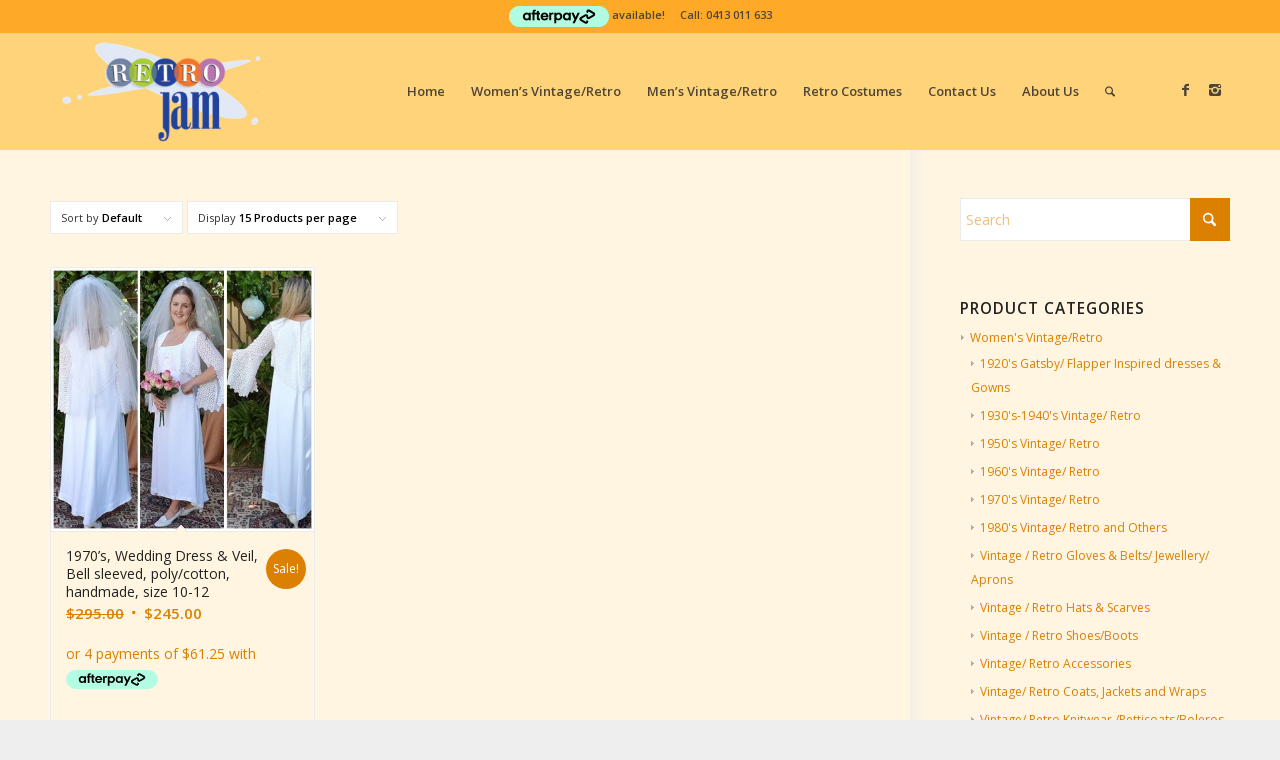

--- FILE ---
content_type: text/html; charset=UTF-8
request_url: https://www.retrojam.net.au/product-tag/and-veil/
body_size: 15231
content:
<!DOCTYPE html>
<html lang="en-US" class="html_stretched responsive av-preloader-disabled  html_header_top html_logo_left html_main_nav_header html_menu_right html_large html_header_sticky html_header_shrinking html_header_topbar_active html_mobile_menu_tablet html_header_searchicon html_content_align_center html_header_unstick_top_disabled html_header_stretch_disabled html_av-overlay-side html_av-overlay-side-classic html_av-submenu-noclone html_entry_id_44304 av-cookies-no-cookie-consent av-no-preview av-default-lightbox html_text_menu_active av-mobile-menu-switch-default">
<head>
<meta charset="UTF-8" />
<meta name="robots" content="noindex, follow" />


<!-- mobile setting -->
<meta name="viewport" content="width=device-width, initial-scale=1">

<!-- Scripts/CSS and wp_head hook -->
<title>Tag: and veil | RetroJam</title>
	<style>img:is([sizes="auto" i], [sizes^="auto," i]) { contain-intrinsic-size: 3000px 1500px }</style>
	
<!-- The SEO Framework by Sybre Waaijer -->
<meta name="robots" content="max-snippet:-1,max-image-preview:standard,max-video-preview:-1" />
<link rel="canonical" href="https://www.retrojam.net.au/product-tag/and-veil/" />
<meta property="og:type" content="website" />
<meta property="og:locale" content="en_US" />
<meta property="og:site_name" content="RetroJam" />
<meta property="og:title" content="Tag: and veil | RetroJam" />
<meta property="og:url" content="https://www.retrojam.net.au/product-tag/and-veil/" />
<meta name="twitter:card" content="summary_large_image" />
<meta name="twitter:title" content="Tag: and veil | RetroJam" />
<script type="application/ld+json">{"@context":"https://schema.org","@graph":[{"@type":"WebSite","@id":"https://www.retrojam.net.au/#/schema/WebSite","url":"https://www.retrojam.net.au/","name":"RetroJam","alternateName":"Retro Jam","description":"Vintage | Retro Clothing for sale","inLanguage":"en-US","potentialAction":{"@type":"SearchAction","target":{"@type":"EntryPoint","urlTemplate":"https://www.retrojam.net.au/search/{search_term_string}/"},"query-input":"required name=search_term_string"},"publisher":{"@type":"Organization","@id":"https://www.retrojam.net.au/#/schema/Organization","name":"Retro Jam","url":"https://www.retrojam.net.au/"}},{"@type":"CollectionPage","@id":"https://www.retrojam.net.au/product-tag/and-veil/","url":"https://www.retrojam.net.au/product-tag/and-veil/","name":"Tag: and veil | RetroJam","inLanguage":"en-US","isPartOf":{"@id":"https://www.retrojam.net.au/#/schema/WebSite"},"breadcrumb":{"@type":"BreadcrumbList","@id":"https://www.retrojam.net.au/#/schema/BreadcrumbList","itemListElement":[{"@type":"ListItem","position":1,"item":"https://www.retrojam.net.au/","name":"RetroJam"},{"@type":"ListItem","position":2,"name":"Tag: and veil"}]}}]}</script>
<!-- / The SEO Framework by Sybre Waaijer | 9.42ms meta | 6.69ms boot -->

<link rel='dns-prefetch' href='//capi-automation.s3.us-east-2.amazonaws.com' />
<link rel='dns-prefetch' href='//www.googletagmanager.com' />
<link rel="alternate" type="application/rss+xml" title="RetroJam &raquo; Feed" href="https://www.retrojam.net.au/feed/" />
<link rel="alternate" type="application/rss+xml" title="RetroJam &raquo; and veil Tag Feed" href="https://www.retrojam.net.au/product-tag/and-veil/feed/" />
<link rel='stylesheet' id='wp-block-library-css' href='https://www.retrojam.net.au/wp-includes/css/dist/block-library/style.min.css?ver=6.8.3' type='text/css' media='all' />
<style id='global-styles-inline-css' type='text/css'>
:root{--wp--preset--aspect-ratio--square: 1;--wp--preset--aspect-ratio--4-3: 4/3;--wp--preset--aspect-ratio--3-4: 3/4;--wp--preset--aspect-ratio--3-2: 3/2;--wp--preset--aspect-ratio--2-3: 2/3;--wp--preset--aspect-ratio--16-9: 16/9;--wp--preset--aspect-ratio--9-16: 9/16;--wp--preset--color--black: #000000;--wp--preset--color--cyan-bluish-gray: #abb8c3;--wp--preset--color--white: #ffffff;--wp--preset--color--pale-pink: #f78da7;--wp--preset--color--vivid-red: #cf2e2e;--wp--preset--color--luminous-vivid-orange: #ff6900;--wp--preset--color--luminous-vivid-amber: #fcb900;--wp--preset--color--light-green-cyan: #7bdcb5;--wp--preset--color--vivid-green-cyan: #00d084;--wp--preset--color--pale-cyan-blue: #8ed1fc;--wp--preset--color--vivid-cyan-blue: #0693e3;--wp--preset--color--vivid-purple: #9b51e0;--wp--preset--color--metallic-red: #b02b2c;--wp--preset--color--maximum-yellow-red: #edae44;--wp--preset--color--yellow-sun: #eeee22;--wp--preset--color--palm-leaf: #83a846;--wp--preset--color--aero: #7bb0e7;--wp--preset--color--old-lavender: #745f7e;--wp--preset--color--steel-teal: #5f8789;--wp--preset--color--raspberry-pink: #d65799;--wp--preset--color--medium-turquoise: #4ecac2;--wp--preset--gradient--vivid-cyan-blue-to-vivid-purple: linear-gradient(135deg,rgba(6,147,227,1) 0%,rgb(155,81,224) 100%);--wp--preset--gradient--light-green-cyan-to-vivid-green-cyan: linear-gradient(135deg,rgb(122,220,180) 0%,rgb(0,208,130) 100%);--wp--preset--gradient--luminous-vivid-amber-to-luminous-vivid-orange: linear-gradient(135deg,rgba(252,185,0,1) 0%,rgba(255,105,0,1) 100%);--wp--preset--gradient--luminous-vivid-orange-to-vivid-red: linear-gradient(135deg,rgba(255,105,0,1) 0%,rgb(207,46,46) 100%);--wp--preset--gradient--very-light-gray-to-cyan-bluish-gray: linear-gradient(135deg,rgb(238,238,238) 0%,rgb(169,184,195) 100%);--wp--preset--gradient--cool-to-warm-spectrum: linear-gradient(135deg,rgb(74,234,220) 0%,rgb(151,120,209) 20%,rgb(207,42,186) 40%,rgb(238,44,130) 60%,rgb(251,105,98) 80%,rgb(254,248,76) 100%);--wp--preset--gradient--blush-light-purple: linear-gradient(135deg,rgb(255,206,236) 0%,rgb(152,150,240) 100%);--wp--preset--gradient--blush-bordeaux: linear-gradient(135deg,rgb(254,205,165) 0%,rgb(254,45,45) 50%,rgb(107,0,62) 100%);--wp--preset--gradient--luminous-dusk: linear-gradient(135deg,rgb(255,203,112) 0%,rgb(199,81,192) 50%,rgb(65,88,208) 100%);--wp--preset--gradient--pale-ocean: linear-gradient(135deg,rgb(255,245,203) 0%,rgb(182,227,212) 50%,rgb(51,167,181) 100%);--wp--preset--gradient--electric-grass: linear-gradient(135deg,rgb(202,248,128) 0%,rgb(113,206,126) 100%);--wp--preset--gradient--midnight: linear-gradient(135deg,rgb(2,3,129) 0%,rgb(40,116,252) 100%);--wp--preset--font-size--small: 1rem;--wp--preset--font-size--medium: 1.125rem;--wp--preset--font-size--large: 1.75rem;--wp--preset--font-size--x-large: clamp(1.75rem, 3vw, 2.25rem);--wp--preset--spacing--20: 0.44rem;--wp--preset--spacing--30: 0.67rem;--wp--preset--spacing--40: 1rem;--wp--preset--spacing--50: 1.5rem;--wp--preset--spacing--60: 2.25rem;--wp--preset--spacing--70: 3.38rem;--wp--preset--spacing--80: 5.06rem;--wp--preset--shadow--natural: 6px 6px 9px rgba(0, 0, 0, 0.2);--wp--preset--shadow--deep: 12px 12px 50px rgba(0, 0, 0, 0.4);--wp--preset--shadow--sharp: 6px 6px 0px rgba(0, 0, 0, 0.2);--wp--preset--shadow--outlined: 6px 6px 0px -3px rgba(255, 255, 255, 1), 6px 6px rgba(0, 0, 0, 1);--wp--preset--shadow--crisp: 6px 6px 0px rgba(0, 0, 0, 1);}:root { --wp--style--global--content-size: 800px;--wp--style--global--wide-size: 1130px; }:where(body) { margin: 0; }.wp-site-blocks > .alignleft { float: left; margin-right: 2em; }.wp-site-blocks > .alignright { float: right; margin-left: 2em; }.wp-site-blocks > .aligncenter { justify-content: center; margin-left: auto; margin-right: auto; }:where(.is-layout-flex){gap: 0.5em;}:where(.is-layout-grid){gap: 0.5em;}.is-layout-flow > .alignleft{float: left;margin-inline-start: 0;margin-inline-end: 2em;}.is-layout-flow > .alignright{float: right;margin-inline-start: 2em;margin-inline-end: 0;}.is-layout-flow > .aligncenter{margin-left: auto !important;margin-right: auto !important;}.is-layout-constrained > .alignleft{float: left;margin-inline-start: 0;margin-inline-end: 2em;}.is-layout-constrained > .alignright{float: right;margin-inline-start: 2em;margin-inline-end: 0;}.is-layout-constrained > .aligncenter{margin-left: auto !important;margin-right: auto !important;}.is-layout-constrained > :where(:not(.alignleft):not(.alignright):not(.alignfull)){max-width: var(--wp--style--global--content-size);margin-left: auto !important;margin-right: auto !important;}.is-layout-constrained > .alignwide{max-width: var(--wp--style--global--wide-size);}body .is-layout-flex{display: flex;}.is-layout-flex{flex-wrap: wrap;align-items: center;}.is-layout-flex > :is(*, div){margin: 0;}body .is-layout-grid{display: grid;}.is-layout-grid > :is(*, div){margin: 0;}body{padding-top: 0px;padding-right: 0px;padding-bottom: 0px;padding-left: 0px;}a:where(:not(.wp-element-button)){text-decoration: underline;}:root :where(.wp-element-button, .wp-block-button__link){background-color: #32373c;border-width: 0;color: #fff;font-family: inherit;font-size: inherit;line-height: inherit;padding: calc(0.667em + 2px) calc(1.333em + 2px);text-decoration: none;}.has-black-color{color: var(--wp--preset--color--black) !important;}.has-cyan-bluish-gray-color{color: var(--wp--preset--color--cyan-bluish-gray) !important;}.has-white-color{color: var(--wp--preset--color--white) !important;}.has-pale-pink-color{color: var(--wp--preset--color--pale-pink) !important;}.has-vivid-red-color{color: var(--wp--preset--color--vivid-red) !important;}.has-luminous-vivid-orange-color{color: var(--wp--preset--color--luminous-vivid-orange) !important;}.has-luminous-vivid-amber-color{color: var(--wp--preset--color--luminous-vivid-amber) !important;}.has-light-green-cyan-color{color: var(--wp--preset--color--light-green-cyan) !important;}.has-vivid-green-cyan-color{color: var(--wp--preset--color--vivid-green-cyan) !important;}.has-pale-cyan-blue-color{color: var(--wp--preset--color--pale-cyan-blue) !important;}.has-vivid-cyan-blue-color{color: var(--wp--preset--color--vivid-cyan-blue) !important;}.has-vivid-purple-color{color: var(--wp--preset--color--vivid-purple) !important;}.has-metallic-red-color{color: var(--wp--preset--color--metallic-red) !important;}.has-maximum-yellow-red-color{color: var(--wp--preset--color--maximum-yellow-red) !important;}.has-yellow-sun-color{color: var(--wp--preset--color--yellow-sun) !important;}.has-palm-leaf-color{color: var(--wp--preset--color--palm-leaf) !important;}.has-aero-color{color: var(--wp--preset--color--aero) !important;}.has-old-lavender-color{color: var(--wp--preset--color--old-lavender) !important;}.has-steel-teal-color{color: var(--wp--preset--color--steel-teal) !important;}.has-raspberry-pink-color{color: var(--wp--preset--color--raspberry-pink) !important;}.has-medium-turquoise-color{color: var(--wp--preset--color--medium-turquoise) !important;}.has-black-background-color{background-color: var(--wp--preset--color--black) !important;}.has-cyan-bluish-gray-background-color{background-color: var(--wp--preset--color--cyan-bluish-gray) !important;}.has-white-background-color{background-color: var(--wp--preset--color--white) !important;}.has-pale-pink-background-color{background-color: var(--wp--preset--color--pale-pink) !important;}.has-vivid-red-background-color{background-color: var(--wp--preset--color--vivid-red) !important;}.has-luminous-vivid-orange-background-color{background-color: var(--wp--preset--color--luminous-vivid-orange) !important;}.has-luminous-vivid-amber-background-color{background-color: var(--wp--preset--color--luminous-vivid-amber) !important;}.has-light-green-cyan-background-color{background-color: var(--wp--preset--color--light-green-cyan) !important;}.has-vivid-green-cyan-background-color{background-color: var(--wp--preset--color--vivid-green-cyan) !important;}.has-pale-cyan-blue-background-color{background-color: var(--wp--preset--color--pale-cyan-blue) !important;}.has-vivid-cyan-blue-background-color{background-color: var(--wp--preset--color--vivid-cyan-blue) !important;}.has-vivid-purple-background-color{background-color: var(--wp--preset--color--vivid-purple) !important;}.has-metallic-red-background-color{background-color: var(--wp--preset--color--metallic-red) !important;}.has-maximum-yellow-red-background-color{background-color: var(--wp--preset--color--maximum-yellow-red) !important;}.has-yellow-sun-background-color{background-color: var(--wp--preset--color--yellow-sun) !important;}.has-palm-leaf-background-color{background-color: var(--wp--preset--color--palm-leaf) !important;}.has-aero-background-color{background-color: var(--wp--preset--color--aero) !important;}.has-old-lavender-background-color{background-color: var(--wp--preset--color--old-lavender) !important;}.has-steel-teal-background-color{background-color: var(--wp--preset--color--steel-teal) !important;}.has-raspberry-pink-background-color{background-color: var(--wp--preset--color--raspberry-pink) !important;}.has-medium-turquoise-background-color{background-color: var(--wp--preset--color--medium-turquoise) !important;}.has-black-border-color{border-color: var(--wp--preset--color--black) !important;}.has-cyan-bluish-gray-border-color{border-color: var(--wp--preset--color--cyan-bluish-gray) !important;}.has-white-border-color{border-color: var(--wp--preset--color--white) !important;}.has-pale-pink-border-color{border-color: var(--wp--preset--color--pale-pink) !important;}.has-vivid-red-border-color{border-color: var(--wp--preset--color--vivid-red) !important;}.has-luminous-vivid-orange-border-color{border-color: var(--wp--preset--color--luminous-vivid-orange) !important;}.has-luminous-vivid-amber-border-color{border-color: var(--wp--preset--color--luminous-vivid-amber) !important;}.has-light-green-cyan-border-color{border-color: var(--wp--preset--color--light-green-cyan) !important;}.has-vivid-green-cyan-border-color{border-color: var(--wp--preset--color--vivid-green-cyan) !important;}.has-pale-cyan-blue-border-color{border-color: var(--wp--preset--color--pale-cyan-blue) !important;}.has-vivid-cyan-blue-border-color{border-color: var(--wp--preset--color--vivid-cyan-blue) !important;}.has-vivid-purple-border-color{border-color: var(--wp--preset--color--vivid-purple) !important;}.has-metallic-red-border-color{border-color: var(--wp--preset--color--metallic-red) !important;}.has-maximum-yellow-red-border-color{border-color: var(--wp--preset--color--maximum-yellow-red) !important;}.has-yellow-sun-border-color{border-color: var(--wp--preset--color--yellow-sun) !important;}.has-palm-leaf-border-color{border-color: var(--wp--preset--color--palm-leaf) !important;}.has-aero-border-color{border-color: var(--wp--preset--color--aero) !important;}.has-old-lavender-border-color{border-color: var(--wp--preset--color--old-lavender) !important;}.has-steel-teal-border-color{border-color: var(--wp--preset--color--steel-teal) !important;}.has-raspberry-pink-border-color{border-color: var(--wp--preset--color--raspberry-pink) !important;}.has-medium-turquoise-border-color{border-color: var(--wp--preset--color--medium-turquoise) !important;}.has-vivid-cyan-blue-to-vivid-purple-gradient-background{background: var(--wp--preset--gradient--vivid-cyan-blue-to-vivid-purple) !important;}.has-light-green-cyan-to-vivid-green-cyan-gradient-background{background: var(--wp--preset--gradient--light-green-cyan-to-vivid-green-cyan) !important;}.has-luminous-vivid-amber-to-luminous-vivid-orange-gradient-background{background: var(--wp--preset--gradient--luminous-vivid-amber-to-luminous-vivid-orange) !important;}.has-luminous-vivid-orange-to-vivid-red-gradient-background{background: var(--wp--preset--gradient--luminous-vivid-orange-to-vivid-red) !important;}.has-very-light-gray-to-cyan-bluish-gray-gradient-background{background: var(--wp--preset--gradient--very-light-gray-to-cyan-bluish-gray) !important;}.has-cool-to-warm-spectrum-gradient-background{background: var(--wp--preset--gradient--cool-to-warm-spectrum) !important;}.has-blush-light-purple-gradient-background{background: var(--wp--preset--gradient--blush-light-purple) !important;}.has-blush-bordeaux-gradient-background{background: var(--wp--preset--gradient--blush-bordeaux) !important;}.has-luminous-dusk-gradient-background{background: var(--wp--preset--gradient--luminous-dusk) !important;}.has-pale-ocean-gradient-background{background: var(--wp--preset--gradient--pale-ocean) !important;}.has-electric-grass-gradient-background{background: var(--wp--preset--gradient--electric-grass) !important;}.has-midnight-gradient-background{background: var(--wp--preset--gradient--midnight) !important;}.has-small-font-size{font-size: var(--wp--preset--font-size--small) !important;}.has-medium-font-size{font-size: var(--wp--preset--font-size--medium) !important;}.has-large-font-size{font-size: var(--wp--preset--font-size--large) !important;}.has-x-large-font-size{font-size: var(--wp--preset--font-size--x-large) !important;}
:where(.wp-block-post-template.is-layout-flex){gap: 1.25em;}:where(.wp-block-post-template.is-layout-grid){gap: 1.25em;}
:where(.wp-block-columns.is-layout-flex){gap: 2em;}:where(.wp-block-columns.is-layout-grid){gap: 2em;}
:root :where(.wp-block-pullquote){font-size: 1.5em;line-height: 1.6;}
</style>
<style id='woocommerce-inline-inline-css' type='text/css'>
.woocommerce form .form-row .required { visibility: visible; }
</style>
<link rel='stylesheet' id='brands-styles-css' href='https://www.retrojam.net.au/wp-content/plugins/woocommerce/assets/css/brands.css?ver=9.9.5' type='text/css' media='all' />
<link rel='stylesheet' id='avia-merged-styles-css' href='https://www.retrojam.net.au/wp-content/uploads/dynamic_avia/avia-merged-styles-abd38e45f5f640a0fe92d89ce26e5a31---6938661e74a9f.css' type='text/css' media='all' />
<script type="text/javascript" src="https://www.retrojam.net.au/wp-includes/js/jquery/jquery.min.js?ver=3.7.1" id="jquery-core-js"></script>
<script type="text/javascript" src="https://www.retrojam.net.au/wp-content/plugins/woocommerce/assets/js/js-cookie/js.cookie.min.js?ver=2.1.4-wc.9.9.5" id="js-cookie-js" defer="defer" data-wp-strategy="defer"></script>
<script type="text/javascript" id="wc-cart-fragments-js-extra">
/* <![CDATA[ */
var wc_cart_fragments_params = {"ajax_url":"\/wp-admin\/admin-ajax.php","wc_ajax_url":"\/?wc-ajax=%%endpoint%%","cart_hash_key":"wc_cart_hash_ae17180ef8b4233448d15f8b60ccd003","fragment_name":"wc_fragments_ae17180ef8b4233448d15f8b60ccd003","request_timeout":"5000"};
/* ]]> */
</script>
<script type="text/javascript" src="https://www.retrojam.net.au/wp-content/plugins/woocommerce/assets/js/frontend/cart-fragments.min.js?ver=9.9.5" id="wc-cart-fragments-js" defer="defer" data-wp-strategy="defer"></script>
<script type="text/javascript" src="https://www.retrojam.net.au/wp-content/plugins/woocommerce/assets/js/jquery-blockui/jquery.blockUI.min.js?ver=2.7.0-wc.9.9.5" id="jquery-blockui-js" defer="defer" data-wp-strategy="defer"></script>
<script type="text/javascript" id="wc-add-to-cart-js-extra">
/* <![CDATA[ */
var wc_add_to_cart_params = {"ajax_url":"\/wp-admin\/admin-ajax.php","wc_ajax_url":"\/?wc-ajax=%%endpoint%%","i18n_view_cart":"View cart","cart_url":"https:\/\/www.retrojam.net.au\/shop\/cart\/","is_cart":"","cart_redirect_after_add":"no"};
/* ]]> */
</script>
<script type="text/javascript" src="https://www.retrojam.net.au/wp-content/plugins/woocommerce/assets/js/frontend/add-to-cart.min.js?ver=9.9.5" id="wc-add-to-cart-js" defer="defer" data-wp-strategy="defer"></script>
<script type="text/javascript" id="woocommerce-js-extra">
/* <![CDATA[ */
var woocommerce_params = {"ajax_url":"\/wp-admin\/admin-ajax.php","wc_ajax_url":"\/?wc-ajax=%%endpoint%%","i18n_password_show":"Show password","i18n_password_hide":"Hide password"};
/* ]]> */
</script>
<script type="text/javascript" src="https://www.retrojam.net.au/wp-content/plugins/woocommerce/assets/js/frontend/woocommerce.min.js?ver=9.9.5" id="woocommerce-js" defer="defer" data-wp-strategy="defer"></script>

<!-- Google tag (gtag.js) snippet added by Site Kit -->

<!-- Google Analytics snippet added by Site Kit -->
<script type="text/javascript" src="https://www.googletagmanager.com/gtag/js?id=G-SHNTZ4YB15" id="google_gtagjs-js" async></script>
<script type="text/javascript" id="google_gtagjs-js-after">
/* <![CDATA[ */
window.dataLayer = window.dataLayer || [];function gtag(){dataLayer.push(arguments);}
gtag("set","linker",{"domains":["www.retrojam.net.au"]});
gtag("js", new Date());
gtag("set", "developer_id.dZTNiMT", true);
gtag("config", "G-SHNTZ4YB15");
/* ]]> */
</script>

<!-- End Google tag (gtag.js) snippet added by Site Kit -->
<script type="text/javascript" src="https://www.retrojam.net.au/wp-content/uploads/dynamic_avia/avia-head-scripts-4f5eead831c86c2e16cfa55444a254ca---6938661e7d64d.js" id="avia-head-scripts-js"></script>
<link rel="https://api.w.org/" href="https://www.retrojam.net.au/wp-json/" /><link rel="alternate" title="JSON" type="application/json" href="https://www.retrojam.net.au/wp-json/wp/v2/product_tag/4856" /><link rel="EditURI" type="application/rsd+xml" title="RSD" href="https://www.retrojam.net.au/xmlrpc.php?rsd" />
<meta name="generator" content="Site Kit by Google 1.155.0" />
<link rel="icon" href="https://www.retrojam.com.au/wp-content/uploads/Retrojam-fav-icon-t.jpg" type="image/x-icon">
<!--[if lt IE 9]><script src="https://www.retrojam.net.au/wp-content/themes/enfold/js/html5shiv.js"></script><![endif]--><link rel="profile" href="https://gmpg.org/xfn/11" />
<link rel="alternate" type="application/rss+xml" title="RetroJam RSS2 Feed" href="https://www.retrojam.net.au/feed/" />
<link rel="pingback" href="https://www.retrojam.net.au/xmlrpc.php" />
	<noscript><style>.woocommerce-product-gallery{ opacity: 1 !important; }</style></noscript>
				<script  type="text/javascript">
				!function(f,b,e,v,n,t,s){if(f.fbq)return;n=f.fbq=function(){n.callMethod?
					n.callMethod.apply(n,arguments):n.queue.push(arguments)};if(!f._fbq)f._fbq=n;
					n.push=n;n.loaded=!0;n.version='2.0';n.queue=[];t=b.createElement(e);t.async=!0;
					t.src=v;s=b.getElementsByTagName(e)[0];s.parentNode.insertBefore(t,s)}(window,
					document,'script','https://connect.facebook.net/en_US/fbevents.js');
			</script>
			<!-- WooCommerce Facebook Integration Begin -->
			<script  type="text/javascript">

				fbq('init', '800803274362121', {}, {
    "agent": "woocommerce_0-9.9.5-3.5.15"
});

				document.addEventListener( 'DOMContentLoaded', function() {
					// Insert placeholder for events injected when a product is added to the cart through AJAX.
					document.body.insertAdjacentHTML( 'beforeend', '<div class=\"wc-facebook-pixel-event-placeholder\"></div>' );
				}, false );

			</script>
			<!-- WooCommerce Facebook Integration End -->
			
<!-- To speed up the rendering and to display the site as fast as possible to the user we include some styles and scripts for above the fold content inline -->
<script type="text/javascript">'use strict';var avia_is_mobile=!1;if(/Android|webOS|iPhone|iPad|iPod|BlackBerry|IEMobile|Opera Mini/i.test(navigator.userAgent)&&'ontouchstart' in document.documentElement){avia_is_mobile=!0;document.documentElement.className+=' avia_mobile '}
else{document.documentElement.className+=' avia_desktop '};document.documentElement.className+=' js_active ';(function(){var e=['-webkit-','-moz-','-ms-',''],n='',o=!1,a=!1;for(var t in e){if(e[t]+'transform' in document.documentElement.style){o=!0;n=e[t]+'transform'};if(e[t]+'perspective' in document.documentElement.style){a=!0}};if(o){document.documentElement.className+=' avia_transform '};if(a){document.documentElement.className+=' avia_transform3d '};if(typeof document.getElementsByClassName=='function'&&typeof document.documentElement.getBoundingClientRect=='function'&&avia_is_mobile==!1){if(n&&window.innerHeight>0){setTimeout(function(){var e=0,o={},a=0,t=document.getElementsByClassName('av-parallax'),i=window.pageYOffset||document.documentElement.scrollTop;for(e=0;e<t.length;e++){t[e].style.top='0px';o=t[e].getBoundingClientRect();a=Math.ceil((window.innerHeight+i-o.top)*0.3);t[e].style[n]='translate(0px, '+a+'px)';t[e].style.top='auto';t[e].className+=' enabled-parallax '}},50)}}})();</script><style type="text/css">
		@font-face {font-family: 'entypo-fontello-enfold'; font-weight: normal; font-style: normal; font-display: auto;
		src: url('https://www.retrojam.net.au/wp-content/themes/enfold/config-templatebuilder/avia-template-builder/assets/fonts/entypo-fontello-enfold/entypo-fontello-enfold.woff2') format('woff2'),
		url('https://www.retrojam.net.au/wp-content/themes/enfold/config-templatebuilder/avia-template-builder/assets/fonts/entypo-fontello-enfold/entypo-fontello-enfold.woff') format('woff'),
		url('https://www.retrojam.net.au/wp-content/themes/enfold/config-templatebuilder/avia-template-builder/assets/fonts/entypo-fontello-enfold/entypo-fontello-enfold.ttf') format('truetype'),
		url('https://www.retrojam.net.au/wp-content/themes/enfold/config-templatebuilder/avia-template-builder/assets/fonts/entypo-fontello-enfold/entypo-fontello-enfold.svg#entypo-fontello-enfold') format('svg'),
		url('https://www.retrojam.net.au/wp-content/themes/enfold/config-templatebuilder/avia-template-builder/assets/fonts/entypo-fontello-enfold/entypo-fontello-enfold.eot'),
		url('https://www.retrojam.net.au/wp-content/themes/enfold/config-templatebuilder/avia-template-builder/assets/fonts/entypo-fontello-enfold/entypo-fontello-enfold.eot?#iefix') format('embedded-opentype');
		}

		#top .avia-font-entypo-fontello-enfold, body .avia-font-entypo-fontello-enfold, html body [data-av_iconfont='entypo-fontello-enfold']:before{ font-family: 'entypo-fontello-enfold'; }
		
		@font-face {font-family: 'entypo-fontello'; font-weight: normal; font-style: normal; font-display: auto;
		src: url('https://www.retrojam.net.au/wp-content/themes/enfold/config-templatebuilder/avia-template-builder/assets/fonts/entypo-fontello/entypo-fontello.woff2') format('woff2'),
		url('https://www.retrojam.net.au/wp-content/themes/enfold/config-templatebuilder/avia-template-builder/assets/fonts/entypo-fontello/entypo-fontello.woff') format('woff'),
		url('https://www.retrojam.net.au/wp-content/themes/enfold/config-templatebuilder/avia-template-builder/assets/fonts/entypo-fontello/entypo-fontello.ttf') format('truetype'),
		url('https://www.retrojam.net.au/wp-content/themes/enfold/config-templatebuilder/avia-template-builder/assets/fonts/entypo-fontello/entypo-fontello.svg#entypo-fontello') format('svg'),
		url('https://www.retrojam.net.au/wp-content/themes/enfold/config-templatebuilder/avia-template-builder/assets/fonts/entypo-fontello/entypo-fontello.eot'),
		url('https://www.retrojam.net.au/wp-content/themes/enfold/config-templatebuilder/avia-template-builder/assets/fonts/entypo-fontello/entypo-fontello.eot?#iefix') format('embedded-opentype');
		}

		#top .avia-font-entypo-fontello, body .avia-font-entypo-fontello, html body [data-av_iconfont='entypo-fontello']:before{ font-family: 'entypo-fontello'; }
		</style>

<!--
Debugging Info for Theme support: 

Theme: Enfold
Version: 7.1.1
Installed: enfold
AviaFramework Version: 5.6
AviaBuilder Version: 6.0
aviaElementManager Version: 1.0.1
- - - - - - - - - - -
ChildTheme: Enfold Child
ChildTheme Version: 1.0
ChildTheme Installed: enfold

- - - - - - - - - - -
ML:786-PU:128-PLA:15
WP:6.8.3
Compress: CSS:all theme files - JS:all theme files
Updates: enabled - token has changed and not verified
PLAu:13
-->
</head>

<body id="top" class="archive tax-product_tag term-and-veil term-4856 wp-theme-enfold wp-child-theme-enfold-child stretched sidebar_shadow rtl_columns av-curtain-numeric open_sans  theme-enfold woocommerce woocommerce-page woocommerce-no-js avia-responsive-images-support avia-woocommerce-30" itemscope="itemscope" itemtype="https://schema.org/WebPage" >

	
	<div id='wrap_all'>

	
<header id='header' class='all_colors header_color light_bg_color  av_header_top av_logo_left av_main_nav_header av_menu_right av_large av_header_sticky av_header_shrinking av_header_stretch_disabled av_mobile_menu_tablet av_header_searchicon av_header_unstick_top_disabled av_bottom_nav_disabled  av_alternate_logo_active av_header_border_disabled'  data-av_shrink_factor='50' role="banner" itemscope="itemscope" itemtype="https://schema.org/WPHeader" >

		<div id='header_meta' class='container_wrap container_wrap_meta  av_icon_active_main av_phone_active_right av_extra_header_active av_entry_id_44304'>

			      <div class='container'>
			      <div class='phone-info '><div> <img
				style="vertical-align:middle;"
				src="https://static.afterpay.com/integration/product-page/logo-afterpay-colour.png"
				srcset="
					https://static.afterpay.com/integration/product-page/logo-afterpay-colour.png 1x,
					https://static.afterpay.com/integration/product-page/logo-afterpay-colour@2x.png 2x,
					https://static.afterpay.com/integration/product-page/logo-afterpay-colour@3x.png 3x"
				width="100"
				height="21"
				alt="Afterpay" />
				 available!&nbsp&nbsp&nbsp&nbsp Call: <a href="tel:0413 011 633">0413 011 633 </a></div></div>			      </div>
		</div>

		<div  id='header_main' class='container_wrap container_wrap_logo'>

        <ul  class = 'menu-item cart_dropdown ' data-success='was added to the cart'><li class="cart_dropdown_first"><a class='cart_dropdown_link avia-svg-icon avia-font-svg_entypo-fontello' href='https://www.retrojam.net.au/shop/cart/'><div class="av-cart-container" data-av_svg_icon='basket' data-av_iconset='svg_entypo-fontello'><svg version="1.1" xmlns="http://www.w3.org/2000/svg" width="29" height="32" viewBox="0 0 29 32" preserveAspectRatio="xMidYMid meet" aria-labelledby='av-svg-title-1' aria-describedby='av-svg-desc-1' role="graphics-symbol" aria-hidden="true">
<title id='av-svg-title-1'>Shopping Cart</title>
<desc id='av-svg-desc-1'>Shopping Cart</desc>
<path d="M4.8 27.2q0-1.28 0.96-2.24t2.24-0.96q1.344 0 2.272 0.96t0.928 2.24q0 1.344-0.928 2.272t-2.272 0.928q-1.28 0-2.24-0.928t-0.96-2.272zM20.8 27.2q0-1.28 0.96-2.24t2.24-0.96q1.344 0 2.272 0.96t0.928 2.24q0 1.344-0.928 2.272t-2.272 0.928q-1.28 0-2.24-0.928t-0.96-2.272zM10.496 19.648q-1.152 0.32-1.088 0.736t1.408 0.416h17.984v2.432q0 0.64-0.64 0.64h-20.928q-0.64 0-0.64-0.64v-2.432l-0.32-1.472-3.136-14.528h-3.136v-2.56q0-0.64 0.64-0.64h4.992q0.64 0 0.64 0.64v2.752h22.528v8.768q0 0.704-0.576 0.832z"></path>
</svg></div><span class='av-cart-counter '>0</span><span class="avia_hidden_link_text">Shopping Cart</span></a><!--<span class='cart_subtotal'><span class="woocommerce-Price-amount amount"><bdi><span class="woocommerce-Price-currencySymbol">&#36;</span>0.00</bdi></span></span>--><div class="dropdown_widget dropdown_widget_cart"><div class="avia-arrow"></div><div class="widget_shopping_cart_content"></div></div></li></ul><div class='container av-logo-container'><div class='inner-container'><span class='logo avia-standard-logo'><a href='https://www.retrojam.net.au/' class='' aria-label='RetroJam' ><img src="https://www.retrojam.com.au/wp-content/uploads/retro-logo-transparent-300x163.png" height="100" width="300" alt='RetroJam' title='' /></a></span><nav class='main_menu' data-selectname='Select a page'  role="navigation" itemscope="itemscope" itemtype="https://schema.org/SiteNavigationElement" ><div class="avia-menu av-main-nav-wrap av_menu_icon_beside"><ul role="menu" class="menu av-main-nav" id="avia-menu"><li role="menuitem" id="menu-item-6689" class="menu-item menu-item-type-post_type menu-item-object-page menu-item-home menu-item-top-level menu-item-top-level-1"><a href="https://www.retrojam.net.au/" itemprop="url" tabindex="0"><span class="avia-bullet"></span><span class="avia-menu-text">Home</span><span class="avia-menu-fx"><span class="avia-arrow-wrap"><span class="avia-arrow"></span></span></span></a></li>
<li role="menuitem" id="menu-item-50893" class="menu-item menu-item-type-taxonomy menu-item-object-product_cat menu-item-has-children menu-item-top-level menu-item-top-level-2"><a href="https://www.retrojam.net.au/product-category/womens-vintage-retro/" itemprop="url" tabindex="0"><span class="avia-bullet"></span><span class="avia-menu-text">Women&#8217;s Vintage/Retro</span><span class="avia-menu-fx"><span class="avia-arrow-wrap"><span class="avia-arrow"></span></span></span></a>


<ul class="sub-menu">
	<li role="menuitem" id="menu-item-6944" class="menu-item menu-item-type-taxonomy menu-item-object-product_cat"><a href="https://www.retrojam.net.au/product-category/womens-vintage-retro/womens-1920s-gatsby-flapper-inspired-dresses-gowns/" itemprop="url" tabindex="0"><span class="avia-bullet"></span><span class="avia-menu-text">1920&#8217;s Gatsby/ Flapper Inspired dresses &amp; Gowns</span></a></li>
	<li role="menuitem" id="menu-item-6945" class="menu-item menu-item-type-taxonomy menu-item-object-product_cat"><a href="https://www.retrojam.net.au/product-category/womens-vintage-retro/womens-1930s-1940s-vintage-retro/" itemprop="url" tabindex="0"><span class="avia-bullet"></span><span class="avia-menu-text">1930&#8217;s-1940&#8217;s</span></a></li>
	<li role="menuitem" id="menu-item-6946" class="menu-item menu-item-type-taxonomy menu-item-object-product_cat"><a href="https://www.retrojam.net.au/product-category/womens-vintage-retro/womens-1950s-vintage-retro/" itemprop="url" tabindex="0"><span class="avia-bullet"></span><span class="avia-menu-text">1950&#8217;s</span></a></li>
	<li role="menuitem" id="menu-item-6947" class="menu-item menu-item-type-taxonomy menu-item-object-product_cat"><a href="https://www.retrojam.net.au/product-category/womens-vintage-retro/womens-1960s-vintage-retro/" itemprop="url" tabindex="0"><span class="avia-bullet"></span><span class="avia-menu-text">1960&#8217;s</span></a></li>
	<li role="menuitem" id="menu-item-6948" class="menu-item menu-item-type-taxonomy menu-item-object-product_cat"><a href="https://www.retrojam.net.au/product-category/womens-vintage-retro/womens-1970s-vintage-retro/" itemprop="url" tabindex="0"><span class="avia-bullet"></span><span class="avia-menu-text">1970&#8217;s</span></a></li>
	<li role="menuitem" id="menu-item-6949" class="menu-item menu-item-type-taxonomy menu-item-object-product_cat"><a href="https://www.retrojam.net.au/product-category/womens-vintage-retro/womens-1980s-vintage-retro-and-others/" itemprop="url" tabindex="0"><span class="avia-bullet"></span><span class="avia-menu-text">1980&#8217;s &#038; Others</span></a></li>
	<li role="menuitem" id="menu-item-6956" class="menu-item menu-item-type-taxonomy menu-item-object-product_cat"><a href="https://www.retrojam.net.au/product-category/womens-vintage-retro/retro-bagsandclutches/" itemprop="url" tabindex="0"><span class="avia-bullet"></span><span class="avia-menu-text">Bags &#038; Clutches</span></a></li>
	<li role="menuitem" id="menu-item-6954" class="menu-item menu-item-type-taxonomy menu-item-object-product_cat"><a href="https://www.retrojam.net.au/product-category/womens-vintage-retro/womens-vintage-retro-coats-jackets-wraps/" itemprop="url" tabindex="0"><span class="avia-bullet"></span><span class="avia-menu-text">Coats and Jackets</span></a></li>
	<li role="menuitem" id="menu-item-6950" class="menu-item menu-item-type-taxonomy menu-item-object-product_cat"><a href="https://www.retrojam.net.au/product-category/womens-vintage-retro/vintage-retro-gloves-belts-jewellery-aprons/" itemprop="url" tabindex="0"><span class="avia-bullet"></span><span class="avia-menu-text">Gloves, Belts, Jewellery &#038; Aprons</span></a></li>
	<li role="menuitem" id="menu-item-6951" class="menu-item menu-item-type-taxonomy menu-item-object-product_cat"><a href="https://www.retrojam.net.au/product-category/womens-vintage-retro/retro-accessories-hatsandscarves/" itemprop="url" tabindex="0"><span class="avia-bullet"></span><span class="avia-menu-text">Hats &#038; Scarves</span></a></li>
	<li role="menuitem" id="menu-item-6955" class="menu-item menu-item-type-taxonomy menu-item-object-product_cat"><a href="https://www.retrojam.net.au/product-category/womens-vintage-retro/womens-vintage-retro-knitwear-petticoats-boleros/" itemprop="url" tabindex="0"><span class="avia-bullet"></span><span class="avia-menu-text">Knitwear, Petticoats &#038; Boleros</span></a></li>
	<li role="menuitem" id="menu-item-6952" class="menu-item menu-item-type-taxonomy menu-item-object-product_cat"><a href="https://www.retrojam.net.au/product-category/womens-vintage-retro/retro-accessories-shoesandboots/" itemprop="url" tabindex="0"><span class="avia-bullet"></span><span class="avia-menu-text">Shoes/Boots</span></a></li>
</ul>
</li>
<li role="menuitem" id="menu-item-6686" class="menu-item menu-item-type-taxonomy menu-item-object-product_cat menu-item-has-children menu-item-top-level menu-item-top-level-3"><a href="https://www.retrojam.net.au/product-category/mens-vintage/" itemprop="url" tabindex="0"><span class="avia-bullet"></span><span class="avia-menu-text">Men&#8217;s Vintage/Retro</span><span class="avia-menu-fx"><span class="avia-arrow-wrap"><span class="avia-arrow"></span></span></span></a>


<ul class="sub-menu">
	<li role="menuitem" id="menu-item-51202" class="menu-item menu-item-type-taxonomy menu-item-object-product_cat"><a href="https://www.retrojam.net.au/product-category/mens-vintage/vintage-retro-tees/" itemprop="url" tabindex="0"><span class="avia-bullet"></span><span class="avia-menu-text">Vintage/ Retro Tees</span></a></li>
	<li role="menuitem" id="menu-item-6931" class="menu-item menu-item-type-taxonomy menu-item-object-product_cat"><a href="https://www.retrojam.net.au/product-category/mens-vintage/mens-vintage-retro-bowling-shirts-and-varsity-jackets/" itemprop="url" tabindex="0"><span class="avia-bullet"></span><span class="avia-menu-text">Bowling Shirts &#038; Varsity Jackets</span></a></li>
	<li role="menuitem" id="menu-item-6932" class="menu-item menu-item-type-taxonomy menu-item-object-product_cat"><a href="https://www.retrojam.net.au/product-category/mens-vintage/mens-retro-hats/" itemprop="url" tabindex="0"><span class="avia-bullet"></span><span class="avia-menu-text">Hats</span></a></li>
	<li role="menuitem" id="menu-item-6933" class="menu-item menu-item-type-taxonomy menu-item-object-product_cat"><a href="https://www.retrojam.net.au/product-category/mens-vintage/mens-vintage-retro-hawaiian-shirts-mens-vintage/" itemprop="url" tabindex="0"><span class="avia-bullet"></span><span class="avia-menu-text">Hawaiian Shirts</span></a></li>
	<li role="menuitem" id="menu-item-6934" class="menu-item menu-item-type-taxonomy menu-item-object-product_cat"><a href="https://www.retrojam.net.au/product-category/mens-vintage/mens-vintage-retrojackets/" itemprop="url" tabindex="0"><span class="avia-bullet"></span><span class="avia-menu-text">Jackets</span></a></li>
	<li role="menuitem" id="menu-item-6935" class="menu-item menu-item-type-taxonomy menu-item-object-product_cat"><a href="https://www.retrojam.net.au/product-category/mens-vintage/mens-retro-knitwear/" itemprop="url" tabindex="0"><span class="avia-bullet"></span><span class="avia-menu-text">Knitwear</span></a></li>
	<li role="menuitem" id="menu-item-6937" class="menu-item menu-item-type-taxonomy menu-item-object-product_cat"><a href="https://www.retrojam.net.au/product-category/mens-vintage/mens-vintage-mens-vintage-pants-shorts/" itemprop="url" tabindex="0"><span class="avia-bullet"></span><span class="avia-menu-text">Pants</span></a></li>
	<li role="menuitem" id="menu-item-6938" class="menu-item menu-item-type-taxonomy menu-item-object-product_cat"><a href="https://www.retrojam.net.au/product-category/mens-vintage/mens-retro-shirts/" itemprop="url" tabindex="0"><span class="avia-bullet"></span><span class="avia-menu-text">Shirts</span></a></li>
	<li role="menuitem" id="menu-item-6939" class="menu-item menu-item-type-taxonomy menu-item-object-product_cat"><a href="https://www.retrojam.net.au/product-category/mens-vintage/mens-retro-shoesandboots/" itemprop="url" tabindex="0"><span class="avia-bullet"></span><span class="avia-menu-text">Shoes &#038; Boots</span></a></li>
	<li role="menuitem" id="menu-item-6940" class="menu-item menu-item-type-taxonomy menu-item-object-product_cat"><a href="https://www.retrojam.net.au/product-category/mens-vintage/mens-vintage-and-retro-suits/" itemprop="url" tabindex="0"><span class="avia-bullet"></span><span class="avia-menu-text">Suits</span></a></li>
	<li role="menuitem" id="menu-item-6941" class="menu-item menu-item-type-taxonomy menu-item-object-product_cat"><a href="https://www.retrojam.net.au/product-category/mens-vintage/mens-retro-tiesbowtiesandbelts/" itemprop="url" tabindex="0"><span class="avia-bullet"></span><span class="avia-menu-text">Ties, Bowties &#038; Belts</span></a></li>
	<li role="menuitem" id="menu-item-6942" class="menu-item menu-item-type-taxonomy menu-item-object-product_cat"><a href="https://www.retrojam.net.au/product-category/mens-vintage/mens-retro-waistcoats/" itemprop="url" tabindex="0"><span class="avia-bullet"></span><span class="avia-menu-text">Waistcoats and Vests</span></a></li>
	<li role="menuitem" id="menu-item-6943" class="menu-item menu-item-type-taxonomy menu-item-object-product_cat"><a href="https://www.retrojam.net.au/product-category/mens-vintage/mens-vintage-retro-western-shirts-mens-vintage/" itemprop="url" tabindex="0"><span class="avia-bullet"></span><span class="avia-menu-text">Western Shirts</span></a></li>
</ul>
</li>
<li role="menuitem" id="menu-item-42811" class="menu-item menu-item-type-taxonomy menu-item-object-product_cat menu-item-has-children menu-item-top-level menu-item-top-level-4"><a href="https://www.retrojam.net.au/product-category/retro-costumes/" itemprop="url" tabindex="0"><span class="avia-bullet"></span><span class="avia-menu-text">Retro Costumes</span><span class="avia-menu-fx"><span class="avia-arrow-wrap"><span class="avia-arrow"></span></span></span></a>


<ul class="sub-menu">
	<li role="menuitem" id="menu-item-34973" class="menu-item menu-item-type-taxonomy menu-item-object-product_cat"><a href="https://www.retrojam.net.au/product-category/retro-costumes/costume-accessories-and-hats/" itemprop="url" tabindex="0"><span class="avia-bullet"></span><span class="avia-menu-text">Costume Accessories and Hats</span></a></li>
	<li role="menuitem" id="menu-item-34974" class="menu-item menu-item-type-taxonomy menu-item-object-product_cat"><a href="https://www.retrojam.net.au/product-category/retro-costumes/halloween/" itemprop="url" tabindex="0"><span class="avia-bullet"></span><span class="avia-menu-text">Halloween</span></a></li>
	<li role="menuitem" id="menu-item-34975" class="menu-item menu-item-type-taxonomy menu-item-object-product_cat"><a href="https://www.retrojam.net.au/product-category/retro-costumes/pirates-and-miscellaneous/" itemprop="url" tabindex="0"><span class="avia-bullet"></span><span class="avia-menu-text">Pirates and Miscellaneous</span></a></li>
	<li role="menuitem" id="menu-item-34701" class="menu-item menu-item-type-taxonomy menu-item-object-product_cat"><a href="https://www.retrojam.net.au/product-category/retro-costumes/pre-packed-new-costumes/" itemprop="url" tabindex="0"><span class="avia-bullet"></span><span class="avia-menu-text">Pre-Packed New Costumes</span></a></li>
	<li role="menuitem" id="menu-item-34976" class="menu-item menu-item-type-taxonomy menu-item-object-product_cat"><a href="https://www.retrojam.net.au/product-category/retro-costumes/uniforms/" itemprop="url" tabindex="0"><span class="avia-bullet"></span><span class="avia-menu-text">Uniforms</span></a></li>
	<li role="menuitem" id="menu-item-33319" class="menu-item menu-item-type-taxonomy menu-item-object-product_cat"><a href="https://www.retrojam.net.au/product-category/retro-costumes/wigs/" itemprop="url" tabindex="0"><span class="avia-bullet"></span><span class="avia-menu-text">Wigs</span></a></li>
</ul>
</li>
<li role="menuitem" id="menu-item-27096" class="menu-item menu-item-type-post_type menu-item-object-page menu-item-top-level menu-item-top-level-5"><a href="https://www.retrojam.net.au/home/contact-us/" itemprop="url" tabindex="0"><span class="avia-bullet"></span><span class="avia-menu-text">Contact Us</span><span class="avia-menu-fx"><span class="avia-arrow-wrap"><span class="avia-arrow"></span></span></span></a></li>
<li role="menuitem" id="menu-item-27067" class="menu-item menu-item-type-post_type menu-item-object-page menu-item-top-level menu-item-top-level-6"><a href="https://www.retrojam.net.au/home/about-us/" itemprop="url" tabindex="0"><span class="avia-bullet"></span><span class="avia-menu-text">About Us</span><span class="avia-menu-fx"><span class="avia-arrow-wrap"><span class="avia-arrow"></span></span></span></a></li>
<li id="menu-item-search" class="noMobile menu-item menu-item-search-dropdown menu-item-avia-special" role="menuitem"><a class="avia-svg-icon avia-font-svg_entypo-fontello" aria-label="Search" href="?s=" rel="nofollow" title="Click to open the search input field" data-avia-search-tooltip="
&lt;search&gt;
	&lt;form role=&quot;search&quot; action=&quot;https://www.retrojam.net.au/&quot; id=&quot;searchform&quot; method=&quot;get&quot; class=&quot;&quot;&gt;
		&lt;div&gt;
&lt;span class=&#039;av_searchform_search avia-svg-icon avia-font-svg_entypo-fontello&#039; data-av_svg_icon=&#039;search&#039; data-av_iconset=&#039;svg_entypo-fontello&#039;&gt;&lt;svg version=&quot;1.1&quot; xmlns=&quot;http://www.w3.org/2000/svg&quot; width=&quot;25&quot; height=&quot;32&quot; viewBox=&quot;0 0 25 32&quot; preserveAspectRatio=&quot;xMidYMid meet&quot; aria-labelledby=&#039;av-svg-title-2&#039; aria-describedby=&#039;av-svg-desc-2&#039; role=&quot;graphics-symbol&quot; aria-hidden=&quot;true&quot;&gt;
&lt;title id=&#039;av-svg-title-2&#039;&gt;Search&lt;/title&gt;
&lt;desc id=&#039;av-svg-desc-2&#039;&gt;Search&lt;/desc&gt;
&lt;path d=&quot;M24.704 24.704q0.96 1.088 0.192 1.984l-1.472 1.472q-1.152 1.024-2.176 0l-6.080-6.080q-2.368 1.344-4.992 1.344-4.096 0-7.136-3.040t-3.040-7.136 2.88-7.008 6.976-2.912 7.168 3.040 3.072 7.136q0 2.816-1.472 5.184zM3.008 13.248q0 2.816 2.176 4.992t4.992 2.176 4.832-2.016 2.016-4.896q0-2.816-2.176-4.96t-4.992-2.144-4.832 2.016-2.016 4.832z&quot;&gt;&lt;/path&gt;
&lt;/svg&gt;&lt;/span&gt;			&lt;input type=&quot;submit&quot; value=&quot;&quot; id=&quot;searchsubmit&quot; class=&quot;button&quot; title=&quot;Enter at least 3 characters to show search results in a dropdown or click to route to search result page to show all results&quot; /&gt;
			&lt;input type=&quot;search&quot; id=&quot;s&quot; name=&quot;s&quot; value=&quot;&quot; aria-label=&#039;Search&#039; placeholder=&#039;Search&#039; required /&gt;
		&lt;/div&gt;
	&lt;/form&gt;
&lt;/search&gt;
" data-av_svg_icon='search' data-av_iconset='svg_entypo-fontello'><svg version="1.1" xmlns="http://www.w3.org/2000/svg" width="25" height="32" viewBox="0 0 25 32" preserveAspectRatio="xMidYMid meet" aria-labelledby='av-svg-title-3' aria-describedby='av-svg-desc-3' role="graphics-symbol" aria-hidden="true">
<title id='av-svg-title-3'>Click to open the search input field</title>
<desc id='av-svg-desc-3'>Click to open the search input field</desc>
<path d="M24.704 24.704q0.96 1.088 0.192 1.984l-1.472 1.472q-1.152 1.024-2.176 0l-6.080-6.080q-2.368 1.344-4.992 1.344-4.096 0-7.136-3.040t-3.040-7.136 2.88-7.008 6.976-2.912 7.168 3.040 3.072 7.136q0 2.816-1.472 5.184zM3.008 13.248q0 2.816 2.176 4.992t4.992 2.176 4.832-2.016 2.016-4.896q0-2.816-2.176-4.96t-4.992-2.144-4.832 2.016-2.016 4.832z"></path>
</svg><span class="avia_hidden_link_text">Search</span></a></li><li class="av-burger-menu-main menu-item-avia-special " role="menuitem">
	        			<a href="#" aria-label="Menu" aria-hidden="false">
							<span class="av-hamburger av-hamburger--spin av-js-hamburger">
								<span class="av-hamburger-box">
						          <span class="av-hamburger-inner"></span>
						          <strong>Menu</strong>
								</span>
							</span>
							<span class="avia_hidden_link_text">Menu</span>
						</a>
	        		   </li></ul></div><ul class='noLightbox social_bookmarks icon_count_2'><li class='social_bookmarks_facebook av-social-link-facebook social_icon_1 avia_social_iconfont'><a  target="_blank" aria-label="Link to Facebook" href='http://facebook.com.au/retrojam.com.au' data-av_icon='' data-av_iconfont='entypo-fontello' title="Link to Facebook" desc="Link to Facebook" title='Link to Facebook'><span class='avia_hidden_link_text'>Link to Facebook</span></a></li><li class='social_bookmarks_instagram av-social-link-instagram social_icon_2 avia_social_iconfont'><a  target="_blank" aria-label="Link to Instagram" href='http://instagram.com/retro_jam' data-av_icon='' data-av_iconfont='entypo-fontello' title="Link to Instagram" desc="Link to Instagram" title='Link to Instagram'><span class='avia_hidden_link_text'>Link to Instagram</span></a></li></ul></nav></div> </div> 
		<!-- end container_wrap-->
		</div>
<div class="header_bg"></div>
<!-- end header -->
</header>

	<div id='main' class='all_colors' data-scroll-offset='116'>

	<div class='container_wrap container_wrap_first main_color sidebar_right template-shop shop_columns_3'><div class="container"><header class="woocommerce-products-header">
			<h1 class="woocommerce-products-header__title page-title">and veil</h1>
	
	</header>
<main class='template-shop content av-content-small alpha units'  role="main" itemprop="mainContentOfPage" itemscope="itemscope" itemtype="https://schema.org/SomeProducts" ><div class='entry-content-wrapper'><div class="woocommerce-notices-wrapper"></div><div class="product-sorting avia-product-sorting"><ul class="sort-param sort-param-order"><li><span class='currently-selected'>Sort by <strong>Default</strong></span><ul><li class="current-param"><a class='avia-product-sorting-link' data-href='?avia_extended_shop_select=yes&product_order=default' rel="nofollow"><span class='avia-bullet'></span>Default</a></li><li><a class='avia-product-sorting-link' data-href='?product_sort=desc&avia_extended_shop_select=yes&product_order=menu_order' rel="nofollow"><span class='avia-bullet'></span>Custom</a></li><li><a class='avia-product-sorting-link' data-href='?product_sort=desc&avia_extended_shop_select=yes&product_order=title' rel="nofollow"><span class='avia-bullet'></span>Name</a></li><li><a class='avia-product-sorting-link' data-href='?product_sort=desc&avia_extended_shop_select=yes&product_order=price' rel="nofollow"><span class='avia-bullet'></span>Price</a></li><li><a class='avia-product-sorting-link' data-href='?product_sort=desc&avia_extended_shop_select=yes&product_order=date' rel="nofollow"><span class='avia-bullet'></span>Date</a></li><li><a class='avia-product-sorting-link' data-href='?avia_extended_shop_select=yes&product_order=popularity' rel="nofollow"><span class='avia-bullet'></span>Popularity (sales)</a></li><li><a class='avia-product-sorting-link' data-href='?avia_extended_shop_select=yes&product_order=rating' rel="nofollow"><span class='avia-bullet'></span>Average rating</a></li><li><a class='avia-product-sorting-link' data-href='?product_sort=desc&avia_extended_shop_select=yes&product_order=relevance' rel="nofollow"><span class='avia-bullet'></span>Relevance</a></li><li><a class='avia-product-sorting-link' data-href='?avia_extended_shop_select=yes&product_order=rand' rel="nofollow"><span class='avia-bullet'></span>Random</a></li><li><a class='avia-product-sorting-link' data-href='?product_sort=desc&avia_extended_shop_select=yes&product_order=id' rel="nofollow"><span class='avia-bullet'></span>Product ID</a></li></ul></li></ul><ul class='sort-param sort-param-count'><li><span class='currently-selected'>Display <strong>15 Products per page </strong></span><ul><li class="current-param"><a class='avia-product-sorting-link' data-href='?paged=1&avia_extended_shop_select=yes&product_order=default&product_count=15' rel="nofollow">		<span class='avia-bullet'></span>15 Products per page</a></li><li><a class='avia-product-sorting-link' data-href='?paged=1&avia_extended_shop_select=yes&product_order=default&product_count=30' rel="nofollow">	<span class='avia-bullet'></span>30 Products per page</a></li><li><a class='avia-product-sorting-link' data-href='?paged=1&avia_extended_shop_select=yes&product_order=default&product_count=45' rel="nofollow">	<span class='avia-bullet'></span>45 Products per page</a></li></ul></li></ul></div><ul class="products columns-3">
<li class="product type-product post-44304 status-publish first instock product_cat-womens-1970s-vintage-retro product_tag-1970s-wedding-dress product_tag-and-veil product_tag-bell-sleeved product_tag-handmade product_tag-poly-cotton product_tag-size-10-12 has-post-thumbnail sale shipping-taxable purchasable product-type-simple">
	<div class='inner_product main_color wrapped_style noLightbox product_on_sale av-product-class-no_button'><a href="https://www.retrojam.net.au/product/1970s-wedding-dress-veil-bell-sleeved-poly-cotton-handmade-size-10-12/" class="woocommerce-LoopProduct-link woocommerce-loop-product__link"><div class="thumbnail_container"><img loading="lazy" width="404" height="404" src="https://www.retrojam.net.au/wp-content/uploads/2023/09/wedding-dress.jpg" class="wp-image-60875 avia-img-lazy-loading-60875 attachment-shop_catalog size-shop_catalog wp-post-image" alt="" decoding="async" srcset="https://www.retrojam.net.au/wp-content/uploads/2023/09/wedding-dress.jpg 404w, https://www.retrojam.net.au/wp-content/uploads/2023/09/wedding-dress-300x300.jpg 300w, https://www.retrojam.net.au/wp-content/uploads/2023/09/wedding-dress-80x80.jpg 80w, https://www.retrojam.net.au/wp-content/uploads/2023/09/wedding-dress-36x36.jpg 36w, https://www.retrojam.net.au/wp-content/uploads/2023/09/wedding-dress-180x180.jpg 180w, https://www.retrojam.net.au/wp-content/uploads/2023/09/wedding-dress-120x120.jpg 120w, https://www.retrojam.net.au/wp-content/uploads/2023/09/wedding-dress-400x400.jpg 400w, https://www.retrojam.net.au/wp-content/uploads/2023/09/wedding-dress-100x100.jpg 100w" sizes="(max-width: 404px) 100vw, 404px" /><span class="cart-loading"></span></div><div class='inner_product_header'><div class='avia-arrow'></div><div class='inner_product_header_table'><div class='inner_product_header_cell'><h2 class="woocommerce-loop-product__title">1970&#8217;s, Wedding Dress &#038; Veil, Bell sleeved, poly/cotton, handmade, size 10-12</h2>
	<span class="price"><del aria-hidden="true"><span class="woocommerce-Price-amount amount"><bdi><span class="woocommerce-Price-currencySymbol">&#36;</span>295.00</bdi></span></del> <span class="screen-reader-text">Original price was: &#036;295.00.</span><ins aria-hidden="true"><span class="woocommerce-Price-amount amount"><bdi><span class="woocommerce-Price-currencySymbol">&#36;</span>245.00</bdi></span></ins><span class="screen-reader-text">Current price is: &#036;245.00.</span></span>

	<span class="onsale">Sale!</span>
	<square-placement data-show-interest-free="false" data-show-upper-limit="true" data-show-lower-limit="true" data-logo-type="compact-badge" data-badge-theme="black-on-mint" data-size="sm" data-modal-link-style="none" data-mpid="6500ec0c-8990-4e2e-b1d6-57c77eb2bd3a" data-currency="AUD" data-amount="245.00" data-platform="WooCommerce" data-page-type="category" data-item-skus="" data-item-categories="1970&#039;s Vintage/ Retro"></square-placement></div></div></div></a>		<span class="product_condition_shop_wrapper">
			<span class="product_condition_shop_title">Product Condition: </span>
			<span class="product_condition_shop">
				Used			</span>
		</span>
		</div></li>
</ul>
</div></main><aside class='sidebar sidebar_right   alpha units' aria-label="Sidebar"  role="complementary" itemscope="itemscope" itemtype="https://schema.org/WPSideBar" ><div class="inner_sidebar extralight-border"><section id="search-4" class="widget clearfix widget_search">
<search>
	<form action="https://www.retrojam.net.au/" id="searchform" method="get" class="av_disable_ajax_search">
		<div>
<span class='av_searchform_search avia-svg-icon avia-font-svg_entypo-fontello' data-av_svg_icon='search' data-av_iconset='svg_entypo-fontello'><svg version="1.1" xmlns="http://www.w3.org/2000/svg" width="25" height="32" viewBox="0 0 25 32" preserveAspectRatio="xMidYMid meet" aria-labelledby='av-svg-title-6' aria-describedby='av-svg-desc-6' role="graphics-symbol" aria-hidden="true">
<title id='av-svg-title-6'>Search</title>
<desc id='av-svg-desc-6'>Search</desc>
<path d="M24.704 24.704q0.96 1.088 0.192 1.984l-1.472 1.472q-1.152 1.024-2.176 0l-6.080-6.080q-2.368 1.344-4.992 1.344-4.096 0-7.136-3.040t-3.040-7.136 2.88-7.008 6.976-2.912 7.168 3.040 3.072 7.136q0 2.816-1.472 5.184zM3.008 13.248q0 2.816 2.176 4.992t4.992 2.176 4.832-2.016 2.016-4.896q0-2.816-2.176-4.96t-4.992-2.144-4.832 2.016-2.016 4.832z"></path>
</svg></span>			<input type="submit" value="" id="searchsubmit" class="button" title="Click to start search" />
			<input type="search" id="s" name="s" value="" aria-label='Search' placeholder='Search' required />
		</div>
	</form>
</search>
<span class="seperator extralight-border"></span></section><section id="woocommerce_product_categories-3" class="widget clearfix woocommerce widget_product_categories"><h3 class="widgettitle">Product categories</h3><ul class="product-categories"><li class="cat-item cat-item-6550 cat-parent"><a href="https://www.retrojam.net.au/product-category/womens-vintage-retro/">Women's Vintage/Retro</a><ul class='children'>
<li class="cat-item cat-item-2668"><a href="https://www.retrojam.net.au/product-category/womens-vintage-retro/womens-1920s-gatsby-flapper-inspired-dresses-gowns/">1920's Gatsby/ Flapper Inspired dresses &amp; Gowns</a></li>
<li class="cat-item cat-item-2669"><a href="https://www.retrojam.net.au/product-category/womens-vintage-retro/womens-1930s-1940s-vintage-retro/">1930's-1940's Vintage/ Retro</a></li>
<li class="cat-item cat-item-2670"><a href="https://www.retrojam.net.au/product-category/womens-vintage-retro/womens-1950s-vintage-retro/">1950's Vintage/ Retro</a></li>
<li class="cat-item cat-item-2671"><a href="https://www.retrojam.net.au/product-category/womens-vintage-retro/womens-1960s-vintage-retro/">1960's Vintage/ Retro</a></li>
<li class="cat-item cat-item-2672"><a href="https://www.retrojam.net.au/product-category/womens-vintage-retro/womens-1970s-vintage-retro/">1970's Vintage/ Retro</a></li>
<li class="cat-item cat-item-2673"><a href="https://www.retrojam.net.au/product-category/womens-vintage-retro/womens-1980s-vintage-retro-and-others/">1980's Vintage/ Retro and Others</a></li>
<li class="cat-item cat-item-2679"><a href="https://www.retrojam.net.au/product-category/womens-vintage-retro/vintage-retro-gloves-belts-jewellery-aprons/">Vintage / Retro Gloves &amp; Belts/ Jewellery/ Aprons</a></li>
<li class="cat-item cat-item-2680"><a href="https://www.retrojam.net.au/product-category/womens-vintage-retro/retro-accessories-hatsandscarves/">Vintage / Retro Hats &amp; Scarves</a></li>
<li class="cat-item cat-item-2681"><a href="https://www.retrojam.net.au/product-category/womens-vintage-retro/retro-accessories-shoesandboots/">Vintage / Retro Shoes/Boots</a></li>
<li class="cat-item cat-item-2682"><a href="https://www.retrojam.net.au/product-category/womens-vintage-retro/womens-vintage-retro-accessories-womans-vintage/">Vintage/ Retro Accessories</a></li>
<li class="cat-item cat-item-2683"><a href="https://www.retrojam.net.au/product-category/womens-vintage-retro/womens-vintage-retro-coats-jackets-wraps/">Vintage/ Retro Coats, Jackets and Wraps</a></li>
<li class="cat-item cat-item-2684"><a href="https://www.retrojam.net.au/product-category/womens-vintage-retro/womens-vintage-retro-knitwear-petticoats-boleros/">Vintage/ Retro Knitwear /Petticoats/Boleros</a></li>
<li class="cat-item cat-item-2685"><a href="https://www.retrojam.net.au/product-category/womens-vintage-retro/retro-bagsandclutches/">Vintage/Retro Bags &amp; Clutches</a></li>
</ul>
</li>
<li class="cat-item cat-item-16"><a href="https://www.retrojam.net.au/product-category/uncategorized/">Uncategorized</a></li>
<li class="cat-item cat-item-1843 cat-parent"><a href="https://www.retrojam.net.au/product-category/mens-vintage/">Men's Vintage</a><ul class='children'>
<li class="cat-item cat-item-6595"><a href="https://www.retrojam.net.au/product-category/mens-vintage/vintage-retro-tees/">Vintage/ Retro Tees</a></li>
<li class="cat-item cat-item-2422"><a href="https://www.retrojam.net.au/product-category/mens-vintage/mens-vintage-retro-bowling-shirts-and-varsity-jackets/">Vintage/Retro Bowling Shirts &amp; Varsity Jackets</a></li>
<li class="cat-item cat-item-2423"><a href="https://www.retrojam.net.au/product-category/mens-vintage/mens-retro-hats/">Vintage/Retro Hats</a></li>
<li class="cat-item cat-item-2424"><a href="https://www.retrojam.net.au/product-category/mens-vintage/mens-vintage-retro-hawaiian-shirts-mens-vintage/">Vintage/Retro Hawaiian Shirts</a></li>
<li class="cat-item cat-item-2425"><a href="https://www.retrojam.net.au/product-category/mens-vintage/mens-vintage-retrojackets/">Vintage/Retro Jackets</a></li>
<li class="cat-item cat-item-2426"><a href="https://www.retrojam.net.au/product-category/mens-vintage/mens-retro-knitwear/">Vintage/Retro Knitwear</a></li>
<li class="cat-item cat-item-2428"><a href="https://www.retrojam.net.au/product-category/mens-vintage/mens-vintage-mens-vintage-pants-shorts/">Vintage/Retro Pants and Shorts</a></li>
<li class="cat-item cat-item-2429"><a href="https://www.retrojam.net.au/product-category/mens-vintage/mens-retro-shirts/">Vintage/Retro Shirts</a></li>
<li class="cat-item cat-item-2430"><a href="https://www.retrojam.net.au/product-category/mens-vintage/mens-retro-shoesandboots/">Vintage/Retro Shoes &amp; Boots</a></li>
<li class="cat-item cat-item-2431"><a href="https://www.retrojam.net.au/product-category/mens-vintage/mens-vintage-and-retro-suits/">Vintage/Retro Suits</a></li>
<li class="cat-item cat-item-2432"><a href="https://www.retrojam.net.au/product-category/mens-vintage/mens-retro-tiesbowtiesandbelts/">Vintage/Retro Ties, Bowties &amp; Belts</a></li>
<li class="cat-item cat-item-2433"><a href="https://www.retrojam.net.au/product-category/mens-vintage/mens-retro-waistcoats/">Vintage/Retro Waistcoats and Vests</a></li>
<li class="cat-item cat-item-2434"><a href="https://www.retrojam.net.au/product-category/mens-vintage/mens-vintage-retro-western-shirts-mens-vintage/">Vintage/Retro Western Shirts</a></li>
</ul>
</li>
<li class="cat-item cat-item-1106 cat-parent"><a href="https://www.retrojam.net.au/product-category/retro-costumes/">Retro Costumes</a><ul class='children'>
<li class="cat-item cat-item-3064"><a href="https://www.retrojam.net.au/product-category/retro-costumes/costume-accessories-and-hats/">Costume Accessories and Hats</a></li>
<li class="cat-item cat-item-3062"><a href="https://www.retrojam.net.au/product-category/retro-costumes/halloween/">Halloween</a></li>
<li class="cat-item cat-item-3063"><a href="https://www.retrojam.net.au/product-category/retro-costumes/pirates-and-miscellaneous/">Pirates and Miscellaneous</a></li>
<li class="cat-item cat-item-3054"><a href="https://www.retrojam.net.au/product-category/retro-costumes/pre-packed-new-costumes/">Pre-Packed New Costumes</a></li>
<li class="cat-item cat-item-3061"><a href="https://www.retrojam.net.au/product-category/retro-costumes/uniforms/">Uniforms</a></li>
<li class="cat-item cat-item-2883"><a href="https://www.retrojam.net.au/product-category/retro-costumes/wigs/">Wigs</a></li>
</ul>
</li>
</ul><span class="seperator extralight-border"></span></section></div></aside></div></div>				<div class='container_wrap footer_color' id='footer'>

					<div class='container'>

						<div class='flex_column av_one_third  first el_before_av_one_third'><section id="custom_html-2" class="widget_text widget clearfix widget_custom_html"><div class="textwidget custom-html-widget">When it comes to finding that special vintage item for a dress-up party, or just to wear, I am available to provide expert advice, suggestions and styling tips via phone or email.</div><span class="seperator extralight-border"></span></section></div><div class='flex_column av_one_third  el_after_av_one_third el_before_av_one_third '><section id="custom_html-3" class="widget_text widget clearfix widget_custom_html"><div class="textwidget custom-html-widget"><img src ="https://www.retrojam.com.au/wp-content/uploads/retro-logo-transparent-300x163.png" alt="Retrojam logo"> 
<p style="color: #fa00fa; background-color: #fafafa; text-align: center;">Reduce, Re-use, Recycle, Refuse</p><br/><br/>
<p style="text-align:center; color:#fdfdfd;">Copyright © RetroJam   |    Website by <a href="https://wato.com.au" target="_blank">Wato.com.au</a></p>



</div><span class="seperator extralight-border"></span></section></div><div class='flex_column av_one_third  el_after_av_one_third el_before_av_one_third '><section id="custom_html-9" class="widget_text widget clearfix widget_custom_html"><div class="textwidget custom-html-widget"><div style="text-align: center;">
<a href="Tel:0413011633" style="color: white;">Phone: 0413 011 633<br/></a>
<a href="mailto:info@retrojam.com.au"  style="color: white;">Email: info@retrojam.com.au</a>
</div>
<p style="text-align: center;">(Retrojam is not gst registered)</p>
<div class="centered-buttons">
<div  class='avia-button-wrap av-k4g70hep-92de12daf53c59dae53c125e816e5a05-wrap avia-button-center '>
<style type="text/css" data-created_by="avia_inline_auto" id="style-css-av-k4g70hep-92de12daf53c59dae53c125e816e5a05">
#top #wrap_all .avia-button.av-k4g70hep-92de12daf53c59dae53c125e816e5a05{
background-color:#105ab5;
border-color:#105ab5;
color:#ffffff;
transition:all 0.4s ease-in-out;
}
#top #wrap_all .avia-button.av-k4g70hep-92de12daf53c59dae53c125e816e5a05 .avia-svg-icon svg:first-child{
fill:#ffffff;
stroke:#ffffff;
}
</style>
<a href='https://facebook.com/retrojam.com.au'  class='avia-button av-k4g70hep-92de12daf53c59dae53c125e816e5a05 av-link-btn avia-icon_select-yes-left-icon avia-size-medium avia-position-center av-button-notext'  target="_blank"  rel="noopener noreferrer"  ><span class='avia_button_icon avia_button_icon_left avia-iconfont avia-font-entypo-fontello' data-av_icon='' data-av_iconfont='entypo-fontello' ></span><span class='avia_iconbox_title' ></span></a></div><div  class='avia-button-wrap av-k4g70hep-98b43b8ff5ae9db207264100d2d8a136-wrap avia-button-center '>
<style type="text/css" data-created_by="avia_inline_auto" id="style-css-av-k4g70hep-98b43b8ff5ae9db207264100d2d8a136">
#top #wrap_all .avia-button.av-k4g70hep-98b43b8ff5ae9db207264100d2d8a136{
background-color:#936426;
border-color:#936426;
color:#ffffff;
transition:all 0.4s ease-in-out;
}
#top #wrap_all .avia-button.av-k4g70hep-98b43b8ff5ae9db207264100d2d8a136 .avia-svg-icon svg:first-child{
fill:#ffffff;
stroke:#ffffff;
}
</style>
<a href='https://instagram.com/retro_jam'  class='avia-button av-k4g70hep-98b43b8ff5ae9db207264100d2d8a136 av-link-btn avia-icon_select-yes-left-icon avia-size-medium avia-position-center av-button-notext'  target="_blank"  rel="noopener noreferrer"  ><span class='avia_button_icon avia_button_icon_left avia-iconfont avia-font-entypo-fontello' data-av_icon='' data-av_iconfont='entypo-fontello' ></span><span class='avia_iconbox_title' ></span></a></div>
</div></div><span class="seperator extralight-border"></span></section></div>
					</div>

				<!-- ####### END FOOTER CONTAINER ####### -->
				</div>

	

			<!-- end main -->
		</div>

		<!-- end wrap_all --></div>
<a href='#top' title='Scroll to top' id='scroll-top-link' class='avia-svg-icon avia-font-svg_entypo-fontello' data-av_svg_icon='up-open' data-av_iconset='svg_entypo-fontello' tabindex='-1' aria-hidden='true'>
	<svg version="1.1" xmlns="http://www.w3.org/2000/svg" width="19" height="32" viewBox="0 0 19 32" preserveAspectRatio="xMidYMid meet" aria-labelledby='av-svg-title-7' aria-describedby='av-svg-desc-7' role="graphics-symbol" aria-hidden="true">
<title id='av-svg-title-7'>Scroll to top</title>
<desc id='av-svg-desc-7'>Scroll to top</desc>
<path d="M18.048 18.24q0.512 0.512 0.512 1.312t-0.512 1.312q-1.216 1.216-2.496 0l-6.272-6.016-6.272 6.016q-1.28 1.216-2.496 0-0.512-0.512-0.512-1.312t0.512-1.312l7.488-7.168q0.512-0.512 1.28-0.512t1.28 0.512z"></path>
</svg>	<span class="avia_hidden_link_text">Scroll to top</span>
</a>

<div id="fb-root"></div>

<script type="speculationrules">
{"prefetch":[{"source":"document","where":{"and":[{"href_matches":"\/*"},{"not":{"href_matches":["\/wp-*.php","\/wp-admin\/*","\/wp-content\/uploads\/*","\/wp-content\/*","\/wp-content\/plugins\/*","\/wp-content\/themes\/enfold-child\/*","\/wp-content\/themes\/enfold\/*","\/*\\?(.+)"]}},{"not":{"selector_matches":"a[rel~=\"nofollow\"]"}},{"not":{"selector_matches":".no-prefetch, .no-prefetch a"}}]},"eagerness":"conservative"}]}
</script>

 <script type='text/javascript'>
 /* <![CDATA[ */  
var avia_framework_globals = avia_framework_globals || {};
    avia_framework_globals.frameworkUrl = 'https://www.retrojam.net.au/wp-content/themes/enfold/framework/';
    avia_framework_globals.installedAt = 'https://www.retrojam.net.au/wp-content/themes/enfold/';
    avia_framework_globals.ajaxurl = 'https://www.retrojam.net.au/wp-admin/admin-ajax.php';
/* ]]> */ 
</script>
 
 			<!-- Facebook Pixel Code -->
			<noscript>
				<img
					height="1"
					width="1"
					style="display:none"
					alt="fbpx"
					src="https://www.facebook.com/tr?id=800803274362121&ev=PageView&noscript=1"
				/>
			</noscript>
			<!-- End Facebook Pixel Code -->
				<script type='text/javascript'>
		(function () {
			var c = document.body.className;
			c = c.replace(/woocommerce-no-js/, 'woocommerce-js');
			document.body.className = c;
		})();
	</script>
	<link rel='stylesheet' id='wc-blocks-style-css' href='https://www.retrojam.net.au/wp-content/plugins/woocommerce/assets/client/blocks/wc-blocks.css?ver=wc-9.9.5' type='text/css' media='all' />
<script type="text/javascript" src="https://www.retrojam.net.au/wp-content/plugins/woocommerce/assets/js/sourcebuster/sourcebuster.min.js?ver=9.9.5" id="sourcebuster-js-js"></script>
<script type="text/javascript" id="wc-order-attribution-js-extra">
/* <![CDATA[ */
var wc_order_attribution = {"params":{"lifetime":1.0e-5,"session":30,"base64":false,"ajaxurl":"https:\/\/www.retrojam.net.au\/wp-admin\/admin-ajax.php","prefix":"wc_order_attribution_","allowTracking":true},"fields":{"source_type":"current.typ","referrer":"current_add.rf","utm_campaign":"current.cmp","utm_source":"current.src","utm_medium":"current.mdm","utm_content":"current.cnt","utm_id":"current.id","utm_term":"current.trm","utm_source_platform":"current.plt","utm_creative_format":"current.fmt","utm_marketing_tactic":"current.tct","session_entry":"current_add.ep","session_start_time":"current_add.fd","session_pages":"session.pgs","session_count":"udata.vst","user_agent":"udata.uag"}};
/* ]]> */
</script>
<script type="text/javascript" src="https://www.retrojam.net.au/wp-content/plugins/woocommerce/assets/js/frontend/order-attribution.min.js?ver=9.9.5" id="wc-order-attribution-js"></script>
<script type="text/javascript" src="https://capi-automation.s3.us-east-2.amazonaws.com/public/client_js/capiParamBuilder/clientParamBuilder.bundle.js" id="facebook-capi-param-builder-js"></script>
<script type="text/javascript" id="facebook-capi-param-builder-js-after">
/* <![CDATA[ */
if (typeof clientParamBuilder !== "undefined") {
					clientParamBuilder.processAndCollectAllParams(window.location.href);
				}
/* ]]> */
</script>
<script type="text/javascript" src="https://js.squarecdn.com/square-marketplace.js" id="square_marketplace_js-js"></script>
<script type="text/javascript" src="https://www.retrojam.net.au/wp-content/uploads/dynamic_avia/avia-footer-scripts-cd7d4996fd607434c982f55e8082e81b---6938661f124a8.js" id="avia-footer-scripts-js"></script>
<!-- WooCommerce JavaScript -->
<script type="text/javascript">
jQuery(function($) { 
/* WooCommerce Facebook Integration Event Tracking */
fbq('set', 'agent', 'woocommerce_0-9.9.5-3.5.15', '800803274362121');
fbq('track', 'PageView', {
    "source": "woocommerce_0",
    "version": "9.9.5",
    "pluginVersion": "3.5.15",
    "user_data": {}
}, {
    "eventID": "b2c5b730-5fa0-47a7-b6e1-f9d4dcc9caaf"
});
 });
</script>

<!-- google webfont font replacement -->

			<script type='text/javascript'>

				(function() {

					/*	check if webfonts are disabled by user setting via cookie - or user must opt in.	*/
					var html = document.getElementsByTagName('html')[0];
					var cookie_check = html.className.indexOf('av-cookies-needs-opt-in') >= 0 || html.className.indexOf('av-cookies-can-opt-out') >= 0;
					var allow_continue = true;
					var silent_accept_cookie = html.className.indexOf('av-cookies-user-silent-accept') >= 0;

					if( cookie_check && ! silent_accept_cookie )
					{
						if( ! document.cookie.match(/aviaCookieConsent/) || html.className.indexOf('av-cookies-session-refused') >= 0 )
						{
							allow_continue = false;
						}
						else
						{
							if( ! document.cookie.match(/aviaPrivacyRefuseCookiesHideBar/) )
							{
								allow_continue = false;
							}
							else if( ! document.cookie.match(/aviaPrivacyEssentialCookiesEnabled/) )
							{
								allow_continue = false;
							}
							else if( document.cookie.match(/aviaPrivacyGoogleWebfontsDisabled/) )
							{
								allow_continue = false;
							}
						}
					}

					if( allow_continue )
					{
						var f = document.createElement('link');

						f.type 	= 'text/css';
						f.rel 	= 'stylesheet';
						f.href 	= 'https://fonts.googleapis.com/css?family=Open+Sans:400,600&display=auto';
						f.id 	= 'avia-google-webfont';

						document.getElementsByTagName('head')[0].appendChild(f);
					}
				})();

			</script>
			</body>
</html>
